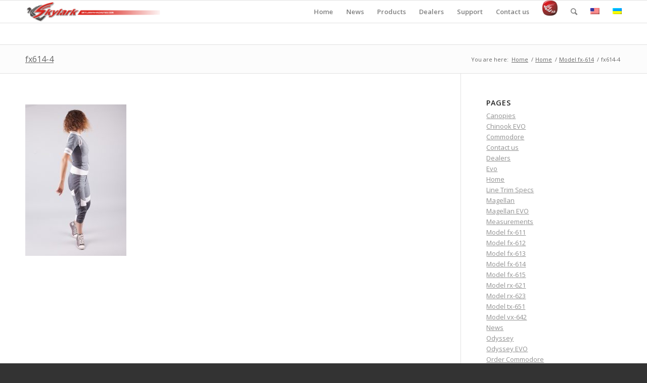

--- FILE ---
content_type: text/html; charset=UTF-8
request_url: https://skylarkparachutes.com/fx-614/fx614-4/
body_size: 12452
content:
<!DOCTYPE html>
<html dir="ltr" lang="en-US" class="html_stretched responsive av-preloader-active av-preloader-enabled av-default-lightbox  html_header_top html_logo_left html_main_nav_header html_menu_right html_slim html_header_sticky html_header_shrinking html_mobile_menu_phone html_disabled html_header_searchicon html_content_align_center html_header_unstick_top_disabled html_header_stretch_disabled html_entry_id_4172 ">
<head>
<meta charset="UTF-8" />
<meta name="robots" content="index, follow" />


<!-- mobile setting -->
<meta name="viewport" content="width=device-width, initial-scale=1, maximum-scale=1">

<!-- Scripts/CSS and wp_head hook -->
<title>fx614-4 | Skylark Parachutes</title>

<link rel="stylesheet" href="https://skylarkparachutes.com/wp-content/plugins/wpml/res/css/language-selector.css?v=3.5.3.1" type="text/css" media="all" />

		<!-- All in One SEO 4.5.8 - aioseo.com -->
		<meta name="robots" content="max-snippet:-1, max-image-preview:large, max-video-preview:-1" />
		<link rel="canonical" href="https://skylarkparachutes.com/fx-614/fx614-4/" />
		<meta name="generator" content="All in One SEO (AIOSEO) 4.5.8" />
		<meta name="google" content="nositelinkssearchbox" />
		<script type="application/ld+json" class="aioseo-schema">
			{"@context":"https:\/\/schema.org","@graph":[{"@type":"BreadcrumbList","@id":"https:\/\/skylarkparachutes.com\/fx-614\/fx614-4\/#breadcrumblist","itemListElement":[{"@type":"ListItem","@id":"https:\/\/skylarkparachutes.com\/#listItem","position":1,"name":"Home","item":"https:\/\/skylarkparachutes.com\/","nextItem":"https:\/\/skylarkparachutes.com\/fx-614\/fx614-4\/#listItem"},{"@type":"ListItem","@id":"https:\/\/skylarkparachutes.com\/fx-614\/fx614-4\/#listItem","position":2,"name":"fx614-4","previousItem":"https:\/\/skylarkparachutes.com\/#listItem"}]},{"@type":"ItemPage","@id":"https:\/\/skylarkparachutes.com\/fx-614\/fx614-4\/#itempage","url":"https:\/\/skylarkparachutes.com\/fx-614\/fx614-4\/","name":"fx614-4 | Skylark Parachutes","inLanguage":"en-US","isPartOf":{"@id":"https:\/\/skylarkparachutes.com\/#website"},"breadcrumb":{"@id":"https:\/\/skylarkparachutes.com\/fx-614\/fx614-4\/#breadcrumblist"},"author":{"@id":"https:\/\/skylarkparachutes.com#author"},"creator":{"@id":"https:\/\/skylarkparachutes.com#author"},"datePublished":"2016-08-23T13:16:15-05:00","dateModified":"2016-08-23T13:16:15-05:00"},{"@type":"Organization","@id":"https:\/\/skylarkparachutes.com\/#organization","name":"Skylark Parachutes","url":"https:\/\/skylarkparachutes.com\/"},{"@type":"Person","@id":"https:\/\/skylarkparachutes.com#author","url":"https:\/\/skylarkparachutes.com","name":"skylark","image":{"@type":"ImageObject","@id":"https:\/\/skylarkparachutes.com\/fx-614\/fx614-4\/#authorImage","url":"https:\/\/secure.gravatar.com\/avatar\/89f8afebcbe25207052e413c94037e19?s=96&d=blank&r=g","width":96,"height":96,"caption":"skylark"}},{"@type":"WebSite","@id":"https:\/\/skylarkparachutes.com\/#website","url":"https:\/\/skylarkparachutes.com\/","name":"Skylark Parachutes","description":"State of the art skydiving equipment","inLanguage":"en-US","publisher":{"@id":"https:\/\/skylarkparachutes.com\/#organization"}}]}
		</script>
		<!-- All in One SEO -->

<link rel="alternate" hreflang="en" href="https://skylarkparachutes.com/fx-614/fx614-4/" />
<link rel="alternate" hreflang="uk" href="https://skylarkparachutes.com/uk/fx-614/fx614-4-2/" />
<link rel="alternate" type="application/rss+xml" title="Skylark Parachutes &raquo; Feed" href="https://skylarkparachutes.com/feed/" />
<link rel="alternate" type="application/rss+xml" title="Skylark Parachutes &raquo; Comments Feed" href="https://skylarkparachutes.com/comments/feed/" />
<link rel="alternate" type="application/rss+xml" title="Skylark Parachutes &raquo; fx614-4 Comments Feed" href="https://skylarkparachutes.com/fx-614/fx614-4/feed/" />

<!-- google webfont font replacement -->
<link rel='stylesheet' id='avia-google-webfont' href='//fonts.googleapis.com/css?family=Open+Sans:400,600' type='text/css' media='all'/> 
<script type="text/javascript">
/* <![CDATA[ */
window._wpemojiSettings = {"baseUrl":"https:\/\/s.w.org\/images\/core\/emoji\/14.0.0\/72x72\/","ext":".png","svgUrl":"https:\/\/s.w.org\/images\/core\/emoji\/14.0.0\/svg\/","svgExt":".svg","source":{"concatemoji":"https:\/\/skylarkparachutes.com\/wp-includes\/js\/wp-emoji-release.min.js?ver=6.4.3"}};
/*! This file is auto-generated */
!function(i,n){var o,s,e;function c(e){try{var t={supportTests:e,timestamp:(new Date).valueOf()};sessionStorage.setItem(o,JSON.stringify(t))}catch(e){}}function p(e,t,n){e.clearRect(0,0,e.canvas.width,e.canvas.height),e.fillText(t,0,0);var t=new Uint32Array(e.getImageData(0,0,e.canvas.width,e.canvas.height).data),r=(e.clearRect(0,0,e.canvas.width,e.canvas.height),e.fillText(n,0,0),new Uint32Array(e.getImageData(0,0,e.canvas.width,e.canvas.height).data));return t.every(function(e,t){return e===r[t]})}function u(e,t,n){switch(t){case"flag":return n(e,"\ud83c\udff3\ufe0f\u200d\u26a7\ufe0f","\ud83c\udff3\ufe0f\u200b\u26a7\ufe0f")?!1:!n(e,"\ud83c\uddfa\ud83c\uddf3","\ud83c\uddfa\u200b\ud83c\uddf3")&&!n(e,"\ud83c\udff4\udb40\udc67\udb40\udc62\udb40\udc65\udb40\udc6e\udb40\udc67\udb40\udc7f","\ud83c\udff4\u200b\udb40\udc67\u200b\udb40\udc62\u200b\udb40\udc65\u200b\udb40\udc6e\u200b\udb40\udc67\u200b\udb40\udc7f");case"emoji":return!n(e,"\ud83e\udef1\ud83c\udffb\u200d\ud83e\udef2\ud83c\udfff","\ud83e\udef1\ud83c\udffb\u200b\ud83e\udef2\ud83c\udfff")}return!1}function f(e,t,n){var r="undefined"!=typeof WorkerGlobalScope&&self instanceof WorkerGlobalScope?new OffscreenCanvas(300,150):i.createElement("canvas"),a=r.getContext("2d",{willReadFrequently:!0}),o=(a.textBaseline="top",a.font="600 32px Arial",{});return e.forEach(function(e){o[e]=t(a,e,n)}),o}function t(e){var t=i.createElement("script");t.src=e,t.defer=!0,i.head.appendChild(t)}"undefined"!=typeof Promise&&(o="wpEmojiSettingsSupports",s=["flag","emoji"],n.supports={everything:!0,everythingExceptFlag:!0},e=new Promise(function(e){i.addEventListener("DOMContentLoaded",e,{once:!0})}),new Promise(function(t){var n=function(){try{var e=JSON.parse(sessionStorage.getItem(o));if("object"==typeof e&&"number"==typeof e.timestamp&&(new Date).valueOf()<e.timestamp+604800&&"object"==typeof e.supportTests)return e.supportTests}catch(e){}return null}();if(!n){if("undefined"!=typeof Worker&&"undefined"!=typeof OffscreenCanvas&&"undefined"!=typeof URL&&URL.createObjectURL&&"undefined"!=typeof Blob)try{var e="postMessage("+f.toString()+"("+[JSON.stringify(s),u.toString(),p.toString()].join(",")+"));",r=new Blob([e],{type:"text/javascript"}),a=new Worker(URL.createObjectURL(r),{name:"wpTestEmojiSupports"});return void(a.onmessage=function(e){c(n=e.data),a.terminate(),t(n)})}catch(e){}c(n=f(s,u,p))}t(n)}).then(function(e){for(var t in e)n.supports[t]=e[t],n.supports.everything=n.supports.everything&&n.supports[t],"flag"!==t&&(n.supports.everythingExceptFlag=n.supports.everythingExceptFlag&&n.supports[t]);n.supports.everythingExceptFlag=n.supports.everythingExceptFlag&&!n.supports.flag,n.DOMReady=!1,n.readyCallback=function(){n.DOMReady=!0}}).then(function(){return e}).then(function(){var e;n.supports.everything||(n.readyCallback(),(e=n.source||{}).concatemoji?t(e.concatemoji):e.wpemoji&&e.twemoji&&(t(e.twemoji),t(e.wpemoji)))}))}((window,document),window._wpemojiSettings);
/* ]]> */
</script>
<style id='wp-emoji-styles-inline-css' type='text/css'>

	img.wp-smiley, img.emoji {
		display: inline !important;
		border: none !important;
		box-shadow: none !important;
		height: 1em !important;
		width: 1em !important;
		margin: 0 0.07em !important;
		vertical-align: -0.1em !important;
		background: none !important;
		padding: 0 !important;
	}
</style>
<link rel='stylesheet' id='wp-block-library-css' href='https://skylarkparachutes.com/wp-includes/css/dist/block-library/style.min.css?ver=6.4.3' type='text/css' media='all' />
<style id='classic-theme-styles-inline-css' type='text/css'>
/*! This file is auto-generated */
.wp-block-button__link{color:#fff;background-color:#32373c;border-radius:9999px;box-shadow:none;text-decoration:none;padding:calc(.667em + 2px) calc(1.333em + 2px);font-size:1.125em}.wp-block-file__button{background:#32373c;color:#fff;text-decoration:none}
</style>
<style id='global-styles-inline-css' type='text/css'>
body{--wp--preset--color--black: #000000;--wp--preset--color--cyan-bluish-gray: #abb8c3;--wp--preset--color--white: #ffffff;--wp--preset--color--pale-pink: #f78da7;--wp--preset--color--vivid-red: #cf2e2e;--wp--preset--color--luminous-vivid-orange: #ff6900;--wp--preset--color--luminous-vivid-amber: #fcb900;--wp--preset--color--light-green-cyan: #7bdcb5;--wp--preset--color--vivid-green-cyan: #00d084;--wp--preset--color--pale-cyan-blue: #8ed1fc;--wp--preset--color--vivid-cyan-blue: #0693e3;--wp--preset--color--vivid-purple: #9b51e0;--wp--preset--gradient--vivid-cyan-blue-to-vivid-purple: linear-gradient(135deg,rgba(6,147,227,1) 0%,rgb(155,81,224) 100%);--wp--preset--gradient--light-green-cyan-to-vivid-green-cyan: linear-gradient(135deg,rgb(122,220,180) 0%,rgb(0,208,130) 100%);--wp--preset--gradient--luminous-vivid-amber-to-luminous-vivid-orange: linear-gradient(135deg,rgba(252,185,0,1) 0%,rgba(255,105,0,1) 100%);--wp--preset--gradient--luminous-vivid-orange-to-vivid-red: linear-gradient(135deg,rgba(255,105,0,1) 0%,rgb(207,46,46) 100%);--wp--preset--gradient--very-light-gray-to-cyan-bluish-gray: linear-gradient(135deg,rgb(238,238,238) 0%,rgb(169,184,195) 100%);--wp--preset--gradient--cool-to-warm-spectrum: linear-gradient(135deg,rgb(74,234,220) 0%,rgb(151,120,209) 20%,rgb(207,42,186) 40%,rgb(238,44,130) 60%,rgb(251,105,98) 80%,rgb(254,248,76) 100%);--wp--preset--gradient--blush-light-purple: linear-gradient(135deg,rgb(255,206,236) 0%,rgb(152,150,240) 100%);--wp--preset--gradient--blush-bordeaux: linear-gradient(135deg,rgb(254,205,165) 0%,rgb(254,45,45) 50%,rgb(107,0,62) 100%);--wp--preset--gradient--luminous-dusk: linear-gradient(135deg,rgb(255,203,112) 0%,rgb(199,81,192) 50%,rgb(65,88,208) 100%);--wp--preset--gradient--pale-ocean: linear-gradient(135deg,rgb(255,245,203) 0%,rgb(182,227,212) 50%,rgb(51,167,181) 100%);--wp--preset--gradient--electric-grass: linear-gradient(135deg,rgb(202,248,128) 0%,rgb(113,206,126) 100%);--wp--preset--gradient--midnight: linear-gradient(135deg,rgb(2,3,129) 0%,rgb(40,116,252) 100%);--wp--preset--font-size--small: 13px;--wp--preset--font-size--medium: 20px;--wp--preset--font-size--large: 36px;--wp--preset--font-size--x-large: 42px;--wp--preset--spacing--20: 0.44rem;--wp--preset--spacing--30: 0.67rem;--wp--preset--spacing--40: 1rem;--wp--preset--spacing--50: 1.5rem;--wp--preset--spacing--60: 2.25rem;--wp--preset--spacing--70: 3.38rem;--wp--preset--spacing--80: 5.06rem;--wp--preset--shadow--natural: 6px 6px 9px rgba(0, 0, 0, 0.2);--wp--preset--shadow--deep: 12px 12px 50px rgba(0, 0, 0, 0.4);--wp--preset--shadow--sharp: 6px 6px 0px rgba(0, 0, 0, 0.2);--wp--preset--shadow--outlined: 6px 6px 0px -3px rgba(255, 255, 255, 1), 6px 6px rgba(0, 0, 0, 1);--wp--preset--shadow--crisp: 6px 6px 0px rgba(0, 0, 0, 1);}:where(.is-layout-flex){gap: 0.5em;}:where(.is-layout-grid){gap: 0.5em;}body .is-layout-flow > .alignleft{float: left;margin-inline-start: 0;margin-inline-end: 2em;}body .is-layout-flow > .alignright{float: right;margin-inline-start: 2em;margin-inline-end: 0;}body .is-layout-flow > .aligncenter{margin-left: auto !important;margin-right: auto !important;}body .is-layout-constrained > .alignleft{float: left;margin-inline-start: 0;margin-inline-end: 2em;}body .is-layout-constrained > .alignright{float: right;margin-inline-start: 2em;margin-inline-end: 0;}body .is-layout-constrained > .aligncenter{margin-left: auto !important;margin-right: auto !important;}body .is-layout-constrained > :where(:not(.alignleft):not(.alignright):not(.alignfull)){max-width: var(--wp--style--global--content-size);margin-left: auto !important;margin-right: auto !important;}body .is-layout-constrained > .alignwide{max-width: var(--wp--style--global--wide-size);}body .is-layout-flex{display: flex;}body .is-layout-flex{flex-wrap: wrap;align-items: center;}body .is-layout-flex > *{margin: 0;}body .is-layout-grid{display: grid;}body .is-layout-grid > *{margin: 0;}:where(.wp-block-columns.is-layout-flex){gap: 2em;}:where(.wp-block-columns.is-layout-grid){gap: 2em;}:where(.wp-block-post-template.is-layout-flex){gap: 1.25em;}:where(.wp-block-post-template.is-layout-grid){gap: 1.25em;}.has-black-color{color: var(--wp--preset--color--black) !important;}.has-cyan-bluish-gray-color{color: var(--wp--preset--color--cyan-bluish-gray) !important;}.has-white-color{color: var(--wp--preset--color--white) !important;}.has-pale-pink-color{color: var(--wp--preset--color--pale-pink) !important;}.has-vivid-red-color{color: var(--wp--preset--color--vivid-red) !important;}.has-luminous-vivid-orange-color{color: var(--wp--preset--color--luminous-vivid-orange) !important;}.has-luminous-vivid-amber-color{color: var(--wp--preset--color--luminous-vivid-amber) !important;}.has-light-green-cyan-color{color: var(--wp--preset--color--light-green-cyan) !important;}.has-vivid-green-cyan-color{color: var(--wp--preset--color--vivid-green-cyan) !important;}.has-pale-cyan-blue-color{color: var(--wp--preset--color--pale-cyan-blue) !important;}.has-vivid-cyan-blue-color{color: var(--wp--preset--color--vivid-cyan-blue) !important;}.has-vivid-purple-color{color: var(--wp--preset--color--vivid-purple) !important;}.has-black-background-color{background-color: var(--wp--preset--color--black) !important;}.has-cyan-bluish-gray-background-color{background-color: var(--wp--preset--color--cyan-bluish-gray) !important;}.has-white-background-color{background-color: var(--wp--preset--color--white) !important;}.has-pale-pink-background-color{background-color: var(--wp--preset--color--pale-pink) !important;}.has-vivid-red-background-color{background-color: var(--wp--preset--color--vivid-red) !important;}.has-luminous-vivid-orange-background-color{background-color: var(--wp--preset--color--luminous-vivid-orange) !important;}.has-luminous-vivid-amber-background-color{background-color: var(--wp--preset--color--luminous-vivid-amber) !important;}.has-light-green-cyan-background-color{background-color: var(--wp--preset--color--light-green-cyan) !important;}.has-vivid-green-cyan-background-color{background-color: var(--wp--preset--color--vivid-green-cyan) !important;}.has-pale-cyan-blue-background-color{background-color: var(--wp--preset--color--pale-cyan-blue) !important;}.has-vivid-cyan-blue-background-color{background-color: var(--wp--preset--color--vivid-cyan-blue) !important;}.has-vivid-purple-background-color{background-color: var(--wp--preset--color--vivid-purple) !important;}.has-black-border-color{border-color: var(--wp--preset--color--black) !important;}.has-cyan-bluish-gray-border-color{border-color: var(--wp--preset--color--cyan-bluish-gray) !important;}.has-white-border-color{border-color: var(--wp--preset--color--white) !important;}.has-pale-pink-border-color{border-color: var(--wp--preset--color--pale-pink) !important;}.has-vivid-red-border-color{border-color: var(--wp--preset--color--vivid-red) !important;}.has-luminous-vivid-orange-border-color{border-color: var(--wp--preset--color--luminous-vivid-orange) !important;}.has-luminous-vivid-amber-border-color{border-color: var(--wp--preset--color--luminous-vivid-amber) !important;}.has-light-green-cyan-border-color{border-color: var(--wp--preset--color--light-green-cyan) !important;}.has-vivid-green-cyan-border-color{border-color: var(--wp--preset--color--vivid-green-cyan) !important;}.has-pale-cyan-blue-border-color{border-color: var(--wp--preset--color--pale-cyan-blue) !important;}.has-vivid-cyan-blue-border-color{border-color: var(--wp--preset--color--vivid-cyan-blue) !important;}.has-vivid-purple-border-color{border-color: var(--wp--preset--color--vivid-purple) !important;}.has-vivid-cyan-blue-to-vivid-purple-gradient-background{background: var(--wp--preset--gradient--vivid-cyan-blue-to-vivid-purple) !important;}.has-light-green-cyan-to-vivid-green-cyan-gradient-background{background: var(--wp--preset--gradient--light-green-cyan-to-vivid-green-cyan) !important;}.has-luminous-vivid-amber-to-luminous-vivid-orange-gradient-background{background: var(--wp--preset--gradient--luminous-vivid-amber-to-luminous-vivid-orange) !important;}.has-luminous-vivid-orange-to-vivid-red-gradient-background{background: var(--wp--preset--gradient--luminous-vivid-orange-to-vivid-red) !important;}.has-very-light-gray-to-cyan-bluish-gray-gradient-background{background: var(--wp--preset--gradient--very-light-gray-to-cyan-bluish-gray) !important;}.has-cool-to-warm-spectrum-gradient-background{background: var(--wp--preset--gradient--cool-to-warm-spectrum) !important;}.has-blush-light-purple-gradient-background{background: var(--wp--preset--gradient--blush-light-purple) !important;}.has-blush-bordeaux-gradient-background{background: var(--wp--preset--gradient--blush-bordeaux) !important;}.has-luminous-dusk-gradient-background{background: var(--wp--preset--gradient--luminous-dusk) !important;}.has-pale-ocean-gradient-background{background: var(--wp--preset--gradient--pale-ocean) !important;}.has-electric-grass-gradient-background{background: var(--wp--preset--gradient--electric-grass) !important;}.has-midnight-gradient-background{background: var(--wp--preset--gradient--midnight) !important;}.has-small-font-size{font-size: var(--wp--preset--font-size--small) !important;}.has-medium-font-size{font-size: var(--wp--preset--font-size--medium) !important;}.has-large-font-size{font-size: var(--wp--preset--font-size--large) !important;}.has-x-large-font-size{font-size: var(--wp--preset--font-size--x-large) !important;}
.wp-block-navigation a:where(:not(.wp-element-button)){color: inherit;}
:where(.wp-block-post-template.is-layout-flex){gap: 1.25em;}:where(.wp-block-post-template.is-layout-grid){gap: 1.25em;}
:where(.wp-block-columns.is-layout-flex){gap: 2em;}:where(.wp-block-columns.is-layout-grid){gap: 2em;}
.wp-block-pullquote{font-size: 1.5em;line-height: 1.6;}
</style>
<link rel='stylesheet' id='theme.css-css' href='https://skylarkparachutes.com/wp-content/plugins/popup-builder/public/css/theme.css?ver=4.2.7' type='text/css' media='all' />
<link rel='stylesheet' id='real-time-validation-plugin-styles-css' href='https://skylarkparachutes.com/wp-content/plugins/real-time-validation-for-gravity-forms/public/assets/css/public.css?ver=1.7.0' type='text/css' media='all' />
<link rel='stylesheet' id='avia-wpml-css' href='https://skylarkparachutes.com/wp-content/themes/enfold/config-wpml/wpml-mod.css?ver=6.4.3' type='text/css' media='all' />
<link rel='stylesheet' id='avia-grid-css' href='https://skylarkparachutes.com/wp-content/themes/enfold/css/grid.css?ver=2' type='text/css' media='all' />
<link rel='stylesheet' id='avia-base-css' href='https://skylarkparachutes.com/wp-content/themes/enfold/css/base.css?ver=2' type='text/css' media='all' />
<link rel='stylesheet' id='avia-layout-css' href='https://skylarkparachutes.com/wp-content/themes/enfold/css/layout.css?ver=2' type='text/css' media='all' />
<link rel='stylesheet' id='avia-scs-css' href='https://skylarkparachutes.com/wp-content/themes/enfold/css/shortcodes.css?ver=2' type='text/css' media='all' />
<link rel='stylesheet' id='avia-popup-css-css' href='https://skylarkparachutes.com/wp-content/themes/enfold/js/aviapopup/magnific-popup.css?ver=1' type='text/css' media='screen' />
<link rel='stylesheet' id='avia-media-css' href='https://skylarkparachutes.com/wp-content/themes/enfold/js/mediaelement/skin-1/mediaelementplayer.css?ver=1' type='text/css' media='screen' />
<link rel='stylesheet' id='avia-print-css' href='https://skylarkparachutes.com/wp-content/themes/enfold/css/print.css?ver=1' type='text/css' media='print' />
<link rel='stylesheet' id='avia-dynamic-css' href='https://skylarkparachutes.com/wp-content/uploads/dynamic_avia/enfold.css?ver=631e115d53953' type='text/css' media='all' />
<link rel='stylesheet' id='avia-custom-css' href='https://skylarkparachutes.com/wp-content/themes/enfold/css/custom.css?ver=2' type='text/css' media='all' />
<link rel='stylesheet' id='avia-gravity-css' href='https://skylarkparachutes.com/wp-content/themes/enfold/config-gravityforms/gravity-mod.css?ver=1' type='text/css' media='screen' />
<link rel='stylesheet' id='tablepress-default-css' href='https://skylarkparachutes.com/wp-content/tablepress-combined.min.css?ver=26' type='text/css' media='all' />
<script type="text/javascript" src="https://skylarkparachutes.com/wp-includes/js/jquery/jquery.min.js?ver=3.7.1" id="jquery-core-js"></script>
<script type="text/javascript" src="https://skylarkparachutes.com/wp-includes/js/jquery/jquery-migrate.min.js?ver=3.4.1" id="jquery-migrate-js"></script>
<script type="text/javascript" id="Popup.js-js-before">
/* <![CDATA[ */
var sgpbPublicUrl = "https:\/\/skylarkparachutes.com\/wp-content\/plugins\/popup-builder\/public\/";
var SGPB_JS_LOCALIZATION = {"imageSupportAlertMessage":"Only image files supported","pdfSupportAlertMessage":"Only pdf files supported","areYouSure":"Are you sure?","addButtonSpinner":"L","audioSupportAlertMessage":"Only audio files supported (e.g.: mp3, wav, m4a, ogg)","publishPopupBeforeElementor":"Please, publish the popup before starting to use Elementor with it!","publishPopupBeforeDivi":"Please, publish the popup before starting to use Divi Builder with it!","closeButtonAltText":"Close"};
/* ]]> */
</script>
<script type="text/javascript" src="https://skylarkparachutes.com/wp-content/plugins/popup-builder/public/js/Popup.js?ver=4.2.7" id="Popup.js-js"></script>
<script type="text/javascript" src="https://skylarkparachutes.com/wp-content/plugins/popup-builder/public/js/PopupConfig.js?ver=4.2.7" id="PopupConfig.js-js"></script>
<script type="text/javascript" id="PopupBuilder.js-js-before">
/* <![CDATA[ */
var SGPB_POPUP_PARAMS = {"popupTypeAgeRestriction":"ageRestriction","defaultThemeImages":{"1":"https:\/\/skylarkparachutes.com\/wp-content\/plugins\/popup-builder\/public\/img\/theme_1\/close.png","2":"https:\/\/skylarkparachutes.com\/wp-content\/plugins\/popup-builder\/public\/img\/theme_2\/close.png","3":"https:\/\/skylarkparachutes.com\/wp-content\/plugins\/popup-builder\/public\/img\/theme_3\/close.png","5":"https:\/\/skylarkparachutes.com\/wp-content\/plugins\/popup-builder\/public\/img\/theme_5\/close.png","6":"https:\/\/skylarkparachutes.com\/wp-content\/plugins\/popup-builder\/public\/img\/theme_6\/close.png"},"homePageUrl":"https:\/\/skylarkparachutes.com\/","isPreview":false,"convertedIdsReverse":[],"dontShowPopupExpireTime":365,"conditionalJsClasses":[],"disableAnalyticsGeneral":false};
var SGPB_JS_PACKAGES = {"packages":{"current":1,"free":1,"silver":2,"gold":3,"platinum":4},"extensions":{"geo-targeting":false,"advanced-closing":false}};
var SGPB_JS_PARAMS = {"ajaxUrl":"https:\/\/skylarkparachutes.com\/wp-admin\/admin-ajax.php","nonce":"c76020cdf2"};
/* ]]> */
</script>
<script type="text/javascript" src="https://skylarkparachutes.com/wp-content/plugins/popup-builder/public/js/PopupBuilder.js?ver=4.2.7" id="PopupBuilder.js-js"></script>
<script type="text/javascript" src="https://skylarkparachutes.com/wp-content/plugins/real-time-validation-for-gravity-forms/public/assets/js/livevalidation_standalone.js?ver=1.7.0" id="real-time-validation-live-validation-js"></script>
<script type="text/javascript" src="https://skylarkparachutes.com/wp-content/plugins/real-time-validation-for-gravity-forms/public/assets/js/public.js?ver=1.7.0" id="real-time-validation-plugin-script-js"></script>
<script type="text/javascript" src="https://skylarkparachutes.com/wp-content/plugins/real-time-validation-for-gravity-forms/public/assets/js/default_validation.js?ver=1.7.0" id="real-time-validation-plugin-defaiult-skin-js-js"></script>
<script type="text/javascript" id="wp-statistics-tracker-js-extra">
/* <![CDATA[ */
var WP_Statistics_Tracker_Object = {"hitRequestUrl":"https:\/\/skylarkparachutes.com\/wp-json\/wp-statistics\/v2\/hit?wp_statistics_hit_rest=yes&track_all=1&current_page_type=page&current_page_id=4172&search_query&page_uri=L2Z4LTYxNC9meDYxNC00Lw=","keepOnlineRequestUrl":"https:\/\/skylarkparachutes.com\/wp-json\/wp-statistics\/v2\/online?wp_statistics_hit_rest=yes&track_all=1&current_page_type=page&current_page_id=4172&search_query&page_uri=L2Z4LTYxNC9meDYxNC00Lw=","option":{"dntEnabled":false,"cacheCompatibility":""}};
/* ]]> */
</script>
<script type="text/javascript" src="https://skylarkparachutes.com/wp-content/plugins/wp-statistics/assets/js/tracker.js?ver=6.4.3" id="wp-statistics-tracker-js"></script>
<script type="text/javascript" src="https://skylarkparachutes.com/wp-content/themes/enfold/js/avia-compat.js?ver=2" id="avia-compat-js"></script>
<script type="text/javascript" src="https://skylarkparachutes.com/wp-content/themes/enfold/js/my-colorpicker.js?ver=6.4.3" id="my-colorpicker-js"></script>
<link rel="https://api.w.org/" href="https://skylarkparachutes.com/wp-json/" /><link rel="alternate" type="application/json" href="https://skylarkparachutes.com/wp-json/wp/v2/media/4172" /><link rel="EditURI" type="application/rsd+xml" title="RSD" href="https://skylarkparachutes.com/xmlrpc.php?rsd" />
<meta name="generator" content="WordPress 6.4.3" />
<link rel='shortlink' href='https://skylarkparachutes.com/?p=4172' />
<link rel="alternate" type="application/json+oembed" href="https://skylarkparachutes.com/wp-json/oembed/1.0/embed?url=https%3A%2F%2Fskylarkparachutes.com%2Ffx-614%2Ffx614-4%2F" />
<link rel="alternate" type="text/xml+oembed" href="https://skylarkparachutes.com/wp-json/oembed/1.0/embed?url=https%3A%2F%2Fskylarkparachutes.com%2Ffx-614%2Ffx614-4%2F&#038;format=xml" />
<meta name="generator" content="WPML ver:3.5.3.1 stt:1,55;" />
<!-- Analytics by WP Statistics v14.5.2 - https://wp-statistics.com/ -->
<link rel="profile" href="http://gmpg.org/xfn/11" />
<link rel="alternate" type="application/rss+xml" title="Skylark Parachutes RSS2 Feed" href="https://skylarkparachutes.com/feed/" />
<link rel="pingback" href="https://skylarkparachutes.com/xmlrpc.php" />
<!--[if lt IE 9]><script src="https://skylarkparachutes.com/wp-content/themes/enfold/js/html5shiv.js"></script><![endif]-->
<link rel="icon" href="https://skylarkparachutes.com/wp-content/uploads/2018/07/skylark_favicon-1.png" type="image/png">


<!--
Debugging Info for Theme support: 

Theme: Enfold
Version: 3.6.1
Installed: enfold
AviaFramework Version: 4.5.3
AviaBuilder Version: 0.8
ML:128-PU:19-PLA:23
WP:6.4.3
Updates: disabled
-->

<style type='text/css'>
@font-face {font-family: 'entypo-fontello'; font-weight: normal; font-style: normal;
src: url('https://skylarkparachutes.com/wp-content/themes/enfold/config-templatebuilder/avia-template-builder/assets/fonts/entypo-fontello.eot?v=3');
src: url('https://skylarkparachutes.com/wp-content/themes/enfold/config-templatebuilder/avia-template-builder/assets/fonts/entypo-fontello.eot?v=3#iefix') format('embedded-opentype'), 
url('https://skylarkparachutes.com/wp-content/themes/enfold/config-templatebuilder/avia-template-builder/assets/fonts/entypo-fontello.woff?v=3') format('woff'), 
url('https://skylarkparachutes.com/wp-content/themes/enfold/config-templatebuilder/avia-template-builder/assets/fonts/entypo-fontello.ttf?v=3') format('truetype'), 
url('https://skylarkparachutes.com/wp-content/themes/enfold/config-templatebuilder/avia-template-builder/assets/fonts/entypo-fontello.svg?v=3#entypo-fontello') format('svg');
} #top .avia-font-entypo-fontello, body .avia-font-entypo-fontello, html body [data-av_iconfont='entypo-fontello']:before{ font-family: 'entypo-fontello'; }
</style>
</head>




<body id="top" class="attachment attachment-template-default attachmentid-4172 attachment-jpeg stretched open_sans " itemscope="itemscope" itemtype="https://schema.org/WebPage" >

	<div class='av-siteloader-wrap av-transition-enabled'><div class='av-siteloader-inner'><div class='av-siteloader-cell'><div class='av-siteloader'><div class='av-siteloader-extra'></div></div></div></div></div>
	<div id='wrap_all'>

	
<header id='header' class='all_colors header_color light_bg_color  av_header_top av_logo_left av_main_nav_header av_menu_right av_slim av_header_sticky av_header_shrinking av_header_stretch_disabled av_mobile_menu_phone av_header_searchicon av_header_unstick_top_disabled av_bottom_nav_disabled  av_header_border_disabled'  role="banner" itemscope="itemscope" itemtype="https://schema.org/WPHeader" >

<a id="advanced_menu_toggle" href="#" aria-hidden='true' data-av_icon='' data-av_iconfont='entypo-fontello'></a><a id="advanced_menu_hide" href="#" 	aria-hidden='true' data-av_icon='' data-av_iconfont='entypo-fontello'></a>		<div  id='header_main' class='container_wrap container_wrap_logo'>
	
        <div class='container av-logo-container'><div class='inner-container'><strong class='logo'><a href='https://skylarkparachutes.com/'><img height='100' width='300' src='https://skylarkparachutes.com/wp-content/uploads/2017/02/logo.png' alt='Skylark Parachutes' /></a></strong><nav class='main_menu' data-selectname='Select a page'  role="navigation" itemscope="itemscope" itemtype="https://schema.org/SiteNavigationElement" ><div class="avia-menu av-main-nav-wrap"><ul id="avia-menu" class="menu av-main-nav"><li id="menu-item-3483" class="menu-item menu-item-type-post_type menu-item-object-page menu-item-home menu-item-top-level menu-item-top-level-1"><a href="https://skylarkparachutes.com/" itemprop="url"><span class="avia-bullet"></span><span class="avia-menu-text">Home</span><span class="avia-menu-fx"><span class="avia-arrow-wrap"><span class="avia-arrow"></span></span></span></a></li>
<li id="menu-item-4728" class="menu-item menu-item-type-post_type menu-item-object-page menu-item-top-level menu-item-top-level-2"><a href="https://skylarkparachutes.com/news/" itemprop="url"><span class="avia-bullet"></span><span class="avia-menu-text">News</span><span class="avia-menu-fx"><span class="avia-arrow-wrap"><span class="avia-arrow"></span></span></span></a></li>
<li id="menu-item-3250" class="menu-item menu-item-type-custom menu-item-object-custom menu-item-has-children menu-item-mega-parent  menu-item-top-level menu-item-top-level-3"><a itemprop="url"><span class="avia-bullet"></span><span class="avia-menu-text">Products</span><span class="avia-menu-fx"><span class="avia-arrow-wrap"><span class="avia-arrow"></span></span></span></a>
<div class='avia_mega_div avia_mega2 six units'>

<ul class="sub-menu">
	<li id="menu-item-4254" class="menu-item menu-item-type-post_type menu-item-object-page menu-item-has-children avia_mega_menu_columns_2 three units  avia_mega_menu_columns_first"><span class='mega_menu_title heading-color av-special-font'><a href='https://skylarkparachutes.com/canopies/'>Canopies</a></span>
	<ul class="sub-menu">
		<li id="menu-item-4935" class="menu-item menu-item-type-post_type menu-item-object-page"><a href="https://skylarkparachutes.com/skipper-evo/" itemprop="url"><span class="avia-bullet"></span><span class="avia-menu-text">Skipper EVO</span></a></li>
		<li id="menu-item-119522" class="menu-item menu-item-type-post_type menu-item-object-page"><a href="https://skylarkparachutes.com/magellan-evo-2/" itemprop="url"><span class="avia-bullet"></span><span class="avia-menu-text">Magellan EVO</span></a></li>
		<li id="menu-item-4985" class="menu-item menu-item-type-post_type menu-item-object-page"><a href="https://skylarkparachutes.com/odyssey-evo/" itemprop="url"><span class="avia-bullet"></span><span class="avia-menu-text">Odyssey EVO</span></a></li>
		<li id="menu-item-76346" class="menu-item menu-item-type-post_type menu-item-object-page"><a href="https://skylarkparachutes.com/chinook_evo/" itemprop="url"><span class="avia-bullet"></span><span class="avia-menu-text">Chinook EVO</span></a></li>
		<li id="menu-item-76082" class="menu-item menu-item-type-post_type menu-item-object-page"><a href="https://skylarkparachutes.com/standard7/" itemprop="url"><span class="avia-bullet"></span><span class="avia-menu-text">Standard-7</span></a></li>
		<li id="menu-item-119523" class="menu-item menu-item-type-post_type menu-item-object-page"><a href="https://skylarkparachutes.com/commodore/" itemprop="url"><span class="avia-bullet"></span><span class="avia-menu-text">Commodore</span></a></li>
		<li id="menu-item-119526" class="menu-item menu-item-type-post_type menu-item-object-page"><a href="https://skylarkparachutes.com/skipper/" itemprop="url"><span class="avia-bullet"></span><span class="avia-menu-text">Skipper</span></a></li>
		<li id="menu-item-119524" class="menu-item menu-item-type-post_type menu-item-object-page"><a href="https://skylarkparachutes.com/magellan/" itemprop="url"><span class="avia-bullet"></span><span class="avia-menu-text">Magellan</span></a></li>
		<li id="menu-item-122118" class="menu-item menu-item-type-post_type menu-item-object-page"><a href="https://skylarkparachutes.com/odyssey/" itemprop="url"><span class="avia-bullet"></span><span class="avia-menu-text">Odyssey</span></a></li>
		<li id="menu-item-119525" class="menu-item menu-item-type-post_type menu-item-object-page"><a href="https://skylarkparachutes.com/scirocco/" itemprop="url"><span class="avia-bullet"></span><span class="avia-menu-text">Scirocco</span></a></li>
	</ul>
</li>
	<li id="menu-item-4253" class="menu-item menu-item-type-post_type menu-item-object-page menu-item-has-children avia_mega_menu_columns_2 three units avia_mega_menu_columns_last"><span class='mega_menu_title heading-color av-special-font'><a href='https://skylarkparachutes.com/suits2/'>Suits</a></span>
	<ul class="sub-menu">
		<li id="menu-item-3794" class="menu-item menu-item-type-custom menu-item-object-custom menu-item-has-children"><a itemprop="url"><span class="avia-bullet"></span><span class="avia-menu-text"><b>FreeFly</b></span></a>
		<ul class="sub-menu">
			<li id="menu-item-119529" class="menu-item menu-item-type-post_type menu-item-object-page"><a href="https://skylarkparachutes.com/fx-611/" itemprop="url"><span class="avia-bullet"></span><span class="avia-menu-text">Model fx-611</span></a></li>
			<li id="menu-item-119538" class="menu-item menu-item-type-post_type menu-item-object-page"><a href="https://skylarkparachutes.com/fx-612/" itemprop="url"><span class="avia-bullet"></span><span class="avia-menu-text">Model fx-612</span></a></li>
			<li id="menu-item-119531" class="menu-item menu-item-type-post_type menu-item-object-page"><a href="https://skylarkparachutes.com/fx-613/" itemprop="url"><span class="avia-bullet"></span><span class="avia-menu-text">Model fx-613</span></a></li>
			<li id="menu-item-119532" class="menu-item menu-item-type-post_type menu-item-object-page"><a href="https://skylarkparachutes.com/fx-614/" itemprop="url"><span class="avia-bullet"></span><span class="avia-menu-text">Model fx-614</span></a></li>
			<li id="menu-item-119533" class="menu-item menu-item-type-post_type menu-item-object-page"><a href="https://skylarkparachutes.com/fx-615/" itemprop="url"><span class="avia-bullet"></span><span class="avia-menu-text">Model fx-615</span></a></li>
		</ul>
</li>
		<li id="menu-item-3806" class="menu-item menu-item-type-custom menu-item-object-custom menu-item-has-children"><a itemprop="url"><span class="avia-bullet"></span><span class="avia-menu-text"><b>RW</b></span></a>
		<ul class="sub-menu">
			<li id="menu-item-119534" class="menu-item menu-item-type-post_type menu-item-object-page"><a href="https://skylarkparachutes.com/rx-621/" itemprop="url"><span class="avia-bullet"></span><span class="avia-menu-text">Model rx-621</span></a></li>
			<li id="menu-item-119535" class="menu-item menu-item-type-post_type menu-item-object-page"><a href="https://skylarkparachutes.com/rx-623/" itemprop="url"><span class="avia-bullet"></span><span class="avia-menu-text">Model rx-623</span></a></li>
		</ul>
</li>
		<li id="menu-item-3809" class="menu-item menu-item-type-custom menu-item-object-custom menu-item-has-children"><a itemprop="url"><span class="avia-bullet"></span><span class="avia-menu-text"><b>Other</b></span></a>
		<ul class="sub-menu">
			<li id="menu-item-119536" class="menu-item menu-item-type-post_type menu-item-object-page"><a href="https://skylarkparachutes.com/tx-651/" itemprop="url"><span class="avia-bullet"></span><span class="avia-menu-text">Model tx-651</span></a></li>
			<li id="menu-item-119537" class="menu-item menu-item-type-post_type menu-item-object-page"><a href="https://skylarkparachutes.com/vx-642/" itemprop="url"><span class="avia-bullet"></span><span class="avia-menu-text">Model vx-642</span></a></li>
		</ul>
</li>
	</ul>
</li>
</ul>

</div>
</li>
<li id="menu-item-4257" class="menu-item menu-item-type-post_type menu-item-object-page menu-item-top-level menu-item-top-level-4"><a href="https://skylarkparachutes.com/dealers/" itemprop="url"><span class="avia-bullet"></span><span class="avia-menu-text">Dealers</span><span class="avia-menu-fx"><span class="avia-arrow-wrap"><span class="avia-arrow"></span></span></span></a></li>
<li id="menu-item-4681" class="menu-item menu-item-type-post_type menu-item-object-page menu-item-top-level menu-item-top-level-5"><a href="https://skylarkparachutes.com/support/" itemprop="url"><span class="avia-bullet"></span><span class="avia-menu-text">Support</span><span class="avia-menu-fx"><span class="avia-arrow-wrap"><span class="avia-arrow"></span></span></span></a></li>
<li id="menu-item-119465" class="menu-item menu-item-type-post_type menu-item-object-page menu-item-top-level menu-item-top-level-6"><a href="https://skylarkparachutes.com/contact-us/" itemprop="url"><span class="avia-bullet"></span><span class="avia-menu-text">Contact us</span><span class="avia-menu-fx"><span class="avia-arrow-wrap"><span class="avia-arrow"></span></span></span></a></li>
<li id="menu-item-164720" class="menu-item menu-item-type-custom menu-item-object-custom sg-popup-id-164635 menu-item-top-level menu-item-top-level-7"><a itemprop="url"><span class="avia-bullet"></span><span class="avia-menu-text"><img valign=center align=center src="https://skylarkparachutes.com/wp-content/uploads/2022/09/app_icons1_mini-1.png"></span><span class="avia-menu-fx"><span class="avia-arrow-wrap"><span class="avia-arrow"></span></span></span></a></li>
<li id="menu-item-search" class="noMobile menu-item menu-item-search-dropdown">
							<a href="?s=" rel="nofollow" data-avia-search-tooltip="

&lt;form action=&quot;https://skylarkparachutes.com/&quot; id=&quot;searchform&quot; method=&quot;get&quot; class=&quot;&quot;&gt;
	&lt;div&gt;
		&lt;input type=&quot;submit&quot; value=&quot;&quot; id=&quot;searchsubmit&quot; class=&quot;button avia-font-entypo-fontello&quot; /&gt;
		&lt;input type=&quot;text&quot; id=&quot;s&quot; name=&quot;s&quot; value=&quot;&quot; placeholder='Search' /&gt;
			&lt;/div&gt;
&lt;/form&gt;" aria-hidden='true' data-av_icon='' data-av_iconfont='entypo-fontello'><span class="avia_hidden_link_text">Search</span></a>
	        		   </li><li class='av-language-switch-item language_en avia_current_lang'><a href='https://skylarkparachutes.com/fx-614/fx614-4/'>	<span class='language_flag'><img title='English' src='https://skylarkparachutes.com/wp-content/uploads/flags/us.png' /></span></a></li><li class='av-language-switch-item language_uk '><a href='https://skylarkparachutes.com/uk/fx-614/fx614-4-2/'>	<span class='language_flag'><img title='Ukrainian' src='https://skylarkparachutes.com/wp-content/plugins/wpml/res/flags/uk.png' /></span></a></li></ul></div></nav></div> </div> 
		<!-- end container_wrap-->
		</div>
		
		<div class='header_bg'></div>

<!-- end header -->
</header>
		
	<div id='main' class='all_colors' data-scroll-offset='88'>

		<a style="display:none" rel="follow"  href="http://giahitarin.com/" title="گیاهی ترین">گیاهی ترین</a>
		<!--
		<a style="display:none" rel="follow"  href="http://anzandigital.com/" title="AnzanDigital">AnzanDigital</a>
		<a style="display:none" rel="follow"  href="http://giahitarin.ir/" title="گیاهی ترین">گیاهی ترین</a>
		-->
	<a style="display:none" rel="follow"  href="http://psoy.ir/" title="فروشگاه">فروشگاه</a>
<div class='stretch_full container_wrap alternate_color light_bg_color title_container'><div class='container'><H1 class='main-title entry-title'><a href='https://skylarkparachutes.com/fx-614/fx614-4/' rel='bookmark' title='Permanent Link: fx614-4'  itemprop="headline" >fx614-4</a></H1><div class="breadcrumb breadcrumbs avia-breadcrumbs"><div class="breadcrumb-trail" xmlns:v="http://rdf.data-vocabulary.org/#"><span class="trail-before"><span class="breadcrumb-title">You are here:</span></span> <a href="https://skylarkparachutes.com" title="Skylark Parachutes" rel="home" class="trail-begin">Home</a> <span class="sep">/</span> <span typeof="v:Breadcrumb"><a rel="v:url" property="v:title" href="https://skylarkparachutes.com/?page_id=164738" title="Home">Home</a></span> <span class="sep">/</span> <span typeof="v:Breadcrumb"><a rel="v:url" property="v:title" href="https://skylarkparachutes.com/fx-614/" title="Model fx-614">Model fx-614</a></span> <span class="sep">/</span> <span class="trail-end">fx614-4</span></div></div></div></div>
		<div class='container_wrap container_wrap_first main_color sidebar_right'>

			<div class='container'>

				<main class='template-page content  av-content-small alpha units'  role="main" itemprop="mainContentOfPage" >

                    
		<article class='post-entry post-entry-type-page post-entry-4172'  itemscope="itemscope" itemtype="https://schema.org/CreativeWork" >

			<div class="entry-content-wrapper clearfix">
                <header class="entry-content-header"></header><div class="entry-content"  itemprop="text" ><p class="attachment"><a href='https://skylarkparachutes.com/wp-content/uploads/2016/08/fx614-4.jpg'><img title=" "fetchpriority="high" decoding="async" width="200" height="300" src="https://skylarkparachutes.com/wp-content/uploads/2016/08/fx614-4-200x300.jpg" class="attachment-medium size-medium" alt="fx614-4-200x300 fx614-4  Skylark" srcset="https://skylarkparachutes.com/wp-content/uploads/2016/08/fx614-4-200x300.jpg 200w, https://skylarkparachutes.com/wp-content/uploads/2016/08/fx614-4-768x1152.jpg 768w, https://skylarkparachutes.com/wp-content/uploads/2016/08/fx614-4-687x1030.jpg 687w, https://skylarkparachutes.com/wp-content/uploads/2016/08/fx614-4-1000x1500.jpg 1000w, https://skylarkparachutes.com/wp-content/uploads/2016/08/fx614-4-470x705.jpg 470w, https://skylarkparachutes.com/wp-content/uploads/2016/08/fx614-4-450x675.jpg 450w, https://skylarkparachutes.com/wp-content/uploads/2016/08/fx614-4.jpg 2000w" sizes="(max-width: 200px) 100vw, 200px" /></a></p>
</div><footer class="entry-footer"></footer>			</div>

		</article><!--end post-entry-->



				<!--end content-->
				</main>

				<aside class='sidebar sidebar_right  alpha units'  role="complementary" itemscope="itemscope" itemtype="https://schema.org/WPSideBar" ><div class='inner_sidebar extralight-border'><section class='widget widget_pages'><h3 class='widgettitle'>Pages</h3><ul><li class="page_item page-item-4076"><a href="https://skylarkparachutes.com/canopies/">Canopies</a></li>
<li class="page_item page-item-76301"><a href="https://skylarkparachutes.com/chinook_evo/">Chinook EVO</a></li>
<li class="page_item page-item-3554"><a href="https://skylarkparachutes.com/commodore/">Commodore</a></li>
<li class="page_item page-item-4427"><a href="https://skylarkparachutes.com/contact-us/">Contact us</a></li>
<li class="page_item page-item-4255"><a href="https://skylarkparachutes.com/dealers/">Dealers</a></li>
<li class="page_item page-item-4787"><a href="https://skylarkparachutes.com/evo2/">Evo</a></li>
<li class="page_item page-item-3475"><a href="https://skylarkparachutes.com/">Home</a></li>
<li class="page_item page-item-4660"><a href="https://skylarkparachutes.com/line-trim-specs/">Line Trim Specs</a></li>
<li class="page_item page-item-4019"><a href="https://skylarkparachutes.com/magellan/">Magellan</a></li>
<li class="page_item page-item-4928"><a href="https://skylarkparachutes.com/magellan-evo-2/">Magellan EVO</a></li>
<li class="page_item page-item-4399"><a href="https://skylarkparachutes.com/measurements/">Measurements</a></li>
<li class="page_item page-item-121291"><a href="https://skylarkparachutes.com/fx-611/">Model fx-611</a></li>
<li class="page_item page-item-3780"><a href="https://skylarkparachutes.com/fx-612/">Model fx-612</a></li>
<li class="page_item page-item-3783"><a href="https://skylarkparachutes.com/fx-613/">Model fx-613</a></li>
<li class="page_item page-item-3785 current_page_ancestor current_page_parent"><a href="https://skylarkparachutes.com/fx-614/">Model fx-614</a></li>
<li class="page_item page-item-3787"><a href="https://skylarkparachutes.com/fx-615/">Model fx-615</a></li>
<li class="page_item page-item-3798"><a href="https://skylarkparachutes.com/rx-621/">Model rx-621</a></li>
<li class="page_item page-item-3800"><a href="https://skylarkparachutes.com/rx-623/">Model rx-623</a></li>
<li class="page_item page-item-3804"><a href="https://skylarkparachutes.com/tx-651/">Model tx-651</a></li>
<li class="page_item page-item-4027"><a href="https://skylarkparachutes.com/vx-642/">Model vx-642</a></li>
<li class="page_item page-item-4714"><a href="https://skylarkparachutes.com/news/">News</a></li>
<li class="page_item page-item-4023"><a href="https://skylarkparachutes.com/odyssey/">Odyssey</a></li>
<li class="page_item page-item-4983"><a href="https://skylarkparachutes.com/odyssey-evo/">Odyssey EVO</a></li>
<li class="page_item page-item-4578"><a href="https://skylarkparachutes.com/order-commodore/">Order Commodore</a></li>
<li class="page_item page-item-4597"><a href="https://skylarkparachutes.com/magellan-order/">Order Magellan</a></li>
<li class="page_item page-item-4602"><a href="https://skylarkparachutes.com/order-odyssey/">Order Odyssey</a></li>
<li class="page_item page-item-4605"><a href="https://skylarkparachutes.com/order-skipper/">Order Skipper</a></li>
<li class="page_item page-item-4575"><a href="https://skylarkparachutes.com/order-suit/">Order Suit</a></li>
<li class="page_item page-item-3562"><a href="https://skylarkparachutes.com/scirocco/">Scirocco</a></li>
<li class="page_item page-item-3573"><a href="https://skylarkparachutes.com/service/">Service</a></li>
<li class="page_item page-item-3564"><a href="https://skylarkparachutes.com/skipper/">Skipper</a></li>
<li class="page_item page-item-4933"><a href="https://skylarkparachutes.com/skipper-evo/">Skipper EVO</a></li>
<li class="page_item page-item-76013"><a href="https://skylarkparachutes.com/standard7/">Standard-7</a></li>
<li class="page_item page-item-75472"><a href="https://skylarkparachutes.com/stock/">Stock</a></li>
<li class="page_item page-item-75497"><a href="https://skylarkparachutes.com/stock2/">Stock2</a></li>
<li class="page_item page-item-4246"><a href="https://skylarkparachutes.com/suits2/">Suits</a></li>
<li class="page_item page-item-4678"><a href="https://skylarkparachutes.com/support/">Support</a></li>
</ul><span class='seperator extralight-border'></span></section><section class='widget widget_categories'><h3 class='widgettitle'>Categories</h3><ul>	<li class="cat-item cat-item-17"><a href="https://skylarkparachutes.com/category/all/">All</a>
</li>
	<li class="cat-item cat-item-78"><a href="https://skylarkparachutes.com/category/eng/">eng</a>
</li>
</ul><span class='seperator extralight-border'></span></section><section class='widget widget_archive'><h3 class='widgettitle'>Archive</h3><ul>	<li><a href='https://skylarkparachutes.com/2022/09/'>September 2022</a></li>
	<li><a href='https://skylarkparachutes.com/2022/02/'>February 2022</a></li>
</ul><span class='seperator extralight-border'></span></section></div></aside>
			</div><!--end container-->

		</div><!-- close default .container_wrap element -->



		


			

			
				<footer class='container_wrap socket_color' id='socket'  role="contentinfo" itemscope="itemscope" itemtype="https://schema.org/WPFooter" >
                    <div class='container'>

                        <span class='copyright'>© Copyright - Skylark 2018 </span>

                        <ul class='noLightbox social_bookmarks icon_count_3'><li class='social_bookmarks_instagram av-social-link-instagram social_icon_1'><a target='_blank' href='https://www.instagram.com/skylarkparachutes/' aria-hidden='true' data-av_icon='' data-av_iconfont='entypo-fontello' title='Instagram'><span class='avia_hidden_link_text'>Instagram</span></a></li><li class='social_bookmarks_facebook av-social-link-facebook social_icon_2'><a target='_blank' href='https://www.facebook.com/skylarkparachutes/' aria-hidden='true' data-av_icon='' data-av_iconfont='entypo-fontello' title='Facebook'><span class='avia_hidden_link_text'>Facebook</span></a></li><li class='social_bookmarks_youtube av-social-link-youtube social_icon_3'><a target='_blank' href='https://www.youtube.com/skylarkparachutes/' aria-hidden='true' data-av_icon='' data-av_iconfont='entypo-fontello' title='Youtube'><span class='avia_hidden_link_text'>Youtube</span></a></li></ul>
                    </div>

	            <!-- ####### END SOCKET CONTAINER ####### -->
				</footer>


					<!-- end main -->
		</div>
		
		<!-- end wrap_all --></div>


 <script type='text/javascript'>
 /* <![CDATA[ */  
var avia_framework_globals = avia_framework_globals || {};
    avia_framework_globals.frameworkUrl = 'https://skylarkparachutes.com/wp-content/themes/enfold/framework/';
    avia_framework_globals.installedAt = 'https://skylarkparachutes.com/wp-content/themes/enfold/';
    avia_framework_globals.ajaxurl = 'https://skylarkparachutes.com/wp-admin/admin-ajax.php?lang=en';
/* ]]> */ 
</script>
 
 <div class="sgpb-main-popup-data-container-164715" style="position:fixed;opacity: 0;filter: opacity(0%);transform: scale(0);">
							<div class="sg-popup-builder-content" id="sg-popup-content-wrapper-164715" data-id="164715" data-events="[{&quot;param&quot;:&quot;click&quot;,&quot;operator&quot;:&quot;defaultClickClassName&quot;,&quot;value&quot;:&quot;sg-popup-id-164715&quot;,&quot;hiddenOption&quot;:[]}]" data-options="[base64]">
								<div class="sgpb-popup-builder-content-164715 sgpb-popup-builder-content-html"><div class="sgpb-main-html-content-wrapper">
<p class="has-text-align-center"><img src="https://skylarkparachutes.com/wp-content/uploads/2022/09/Skylark_logo1_app.png" alt="" width="215" height="215"></p>



<p class="has-text-align-center"><strong><a href="https://me-qr.com/l/Skylarkcanopydesigner" target="_blank" rel="noreferrer noopener">Пряме посилання для встановлення додатку</a></strong></p>



<a href="https://skylarkparachutes.com/uk/2022/09/11/створюй-дизайн-власного-парашуту/" target="_blank" rel="noopener"><h5 align="center">Детальніше про додаток</h5></a>



<p></p>
</div></div>
							</div>
						  </div><div class="sgpb-main-popup-data-container-164635" style="position:fixed;opacity: 0;filter: opacity(0%);transform: scale(0);">
							<div class="sg-popup-builder-content" id="sg-popup-content-wrapper-164635" data-id="164635" data-events="{&quot;param&quot;:&quot;click&quot;,&quot;value&quot;:&quot;&quot;}" data-options="[base64]">
								<div class="sgpb-popup-builder-content-164635 sgpb-popup-builder-content-html"><div class="sgpb-main-html-content-wrapper">
<p class="has-text-align-center"><img src="https://skylarkparachutes.com/wp-content/uploads/2022/09/Skylark_logo1_app.png" alt="" width="215" height="215"></p>



<a href="https://skylarkparachutes.com/2022/09/11/skylark-design-canopy/" target="_blank" rel="noopener"><h5 align="center">Direct link to install application</h5></a>



<a href="https://me-qr.com/l/Skylarkcanopydesigner" target="_blank" rel="noreferrer noopener"><h5 align="center">More about the app</h5></a>



<p></p>
</div></div>
							</div>
						  </div><script type="text/javascript" src="https://skylarkparachutes.com/wp-content/themes/enfold/js/avia.js?ver=3" id="avia-default-js"></script>
<script type="text/javascript" src="https://skylarkparachutes.com/wp-content/themes/enfold/js/shortcodes.js?ver=3" id="avia-shortcodes-js"></script>
<script type="text/javascript" src="https://skylarkparachutes.com/wp-content/themes/enfold/js/aviapopup/jquery.magnific-popup.min.js?ver=2" id="avia-popup-js"></script>
<script type="text/javascript" id="mediaelement-core-js-before">
/* <![CDATA[ */
var mejsL10n = {"language":"en","strings":{"mejs.download-file":"Download File","mejs.install-flash":"You are using a browser that does not have Flash player enabled or installed. Please turn on your Flash player plugin or download the latest version from https:\/\/get.adobe.com\/flashplayer\/","mejs.fullscreen":"Fullscreen","mejs.play":"Play","mejs.pause":"Pause","mejs.time-slider":"Time Slider","mejs.time-help-text":"Use Left\/Right Arrow keys to advance one second, Up\/Down arrows to advance ten seconds.","mejs.live-broadcast":"Live Broadcast","mejs.volume-help-text":"Use Up\/Down Arrow keys to increase or decrease volume.","mejs.unmute":"Unmute","mejs.mute":"Mute","mejs.volume-slider":"Volume Slider","mejs.video-player":"Video Player","mejs.audio-player":"Audio Player","mejs.captions-subtitles":"Captions\/Subtitles","mejs.captions-chapters":"Chapters","mejs.none":"None","mejs.afrikaans":"Afrikaans","mejs.albanian":"Albanian","mejs.arabic":"Arabic","mejs.belarusian":"Belarusian","mejs.bulgarian":"Bulgarian","mejs.catalan":"Catalan","mejs.chinese":"Chinese","mejs.chinese-simplified":"Chinese (Simplified)","mejs.chinese-traditional":"Chinese (Traditional)","mejs.croatian":"Croatian","mejs.czech":"Czech","mejs.danish":"Danish","mejs.dutch":"Dutch","mejs.english":"English","mejs.estonian":"Estonian","mejs.filipino":"Filipino","mejs.finnish":"Finnish","mejs.french":"French","mejs.galician":"Galician","mejs.german":"German","mejs.greek":"Greek","mejs.haitian-creole":"Haitian Creole","mejs.hebrew":"Hebrew","mejs.hindi":"Hindi","mejs.hungarian":"Hungarian","mejs.icelandic":"Icelandic","mejs.indonesian":"Indonesian","mejs.irish":"Irish","mejs.italian":"Italian","mejs.japanese":"Japanese","mejs.korean":"Korean","mejs.latvian":"Latvian","mejs.lithuanian":"Lithuanian","mejs.macedonian":"Macedonian","mejs.malay":"Malay","mejs.maltese":"Maltese","mejs.norwegian":"Norwegian","mejs.persian":"Persian","mejs.polish":"Polish","mejs.portuguese":"Portuguese","mejs.romanian":"Romanian","mejs.russian":"Russian","mejs.serbian":"Serbian","mejs.slovak":"Slovak","mejs.slovenian":"Slovenian","mejs.spanish":"Spanish","mejs.swahili":"Swahili","mejs.swedish":"Swedish","mejs.tagalog":"Tagalog","mejs.thai":"Thai","mejs.turkish":"Turkish","mejs.ukrainian":"Ukrainian","mejs.vietnamese":"Vietnamese","mejs.welsh":"Welsh","mejs.yiddish":"Yiddish"}};
/* ]]> */
</script>
<script type="text/javascript" src="https://skylarkparachutes.com/wp-includes/js/mediaelement/mediaelement-and-player.min.js?ver=4.2.17" id="mediaelement-core-js"></script>
<script type="text/javascript" src="https://skylarkparachutes.com/wp-includes/js/mediaelement/mediaelement-migrate.min.js?ver=6.4.3" id="mediaelement-migrate-js"></script>
<script type="text/javascript" id="mediaelement-js-extra">
/* <![CDATA[ */
var _wpmejsSettings = {"pluginPath":"\/wp-includes\/js\/mediaelement\/","classPrefix":"mejs-","stretching":"responsive","audioShortcodeLibrary":"mediaelement","videoShortcodeLibrary":"mediaelement"};
/* ]]> */
</script>
<script type="text/javascript" src="https://skylarkparachutes.com/wp-includes/js/mediaelement/wp-mediaelement.min.js?ver=6.4.3" id="wp-mediaelement-js"></script>
<script type="text/javascript" src="https://skylarkparachutes.com/wp-includes/js/comment-reply.min.js?ver=6.4.3" id="comment-reply-js" async="async" data-wp-strategy="async"></script>
<script type="text/javascript" id="sitepress-js-extra">
/* <![CDATA[ */
var icl_vars = {"current_language":"en","icl_home":"https:\/\/skylarkparachutes.com\/","ajax_url":"https:\/\/skylarkparachutes.com\/wp-admin\/admin-ajax.php","url_type":"1"};
/* ]]> */
</script>
<script type="text/javascript" src="https://skylarkparachutes.com/wp-content/plugins/wpml/res/js/sitepress.js?ver=6.4.3" id="sitepress-js"></script>
<a href='#top' title='Scroll to top' id='scroll-top-link' aria-hidden='true' data-av_icon='' data-av_iconfont='entypo-fontello'><span class="avia_hidden_link_text">Scroll to top</span></a>

<div id="fb-root"></div>
</body>
<script>'undefined'=== typeof _trfq || (window._trfq = []);'undefined'=== typeof _trfd && (window._trfd=[]),_trfd.push({'tccl.baseHost':'secureserver.net'},{'ap':'cpsh-oh'},{'server':'p3plzcpnl506301'},{'dcenter':'p3'},{'cp_id':'1934010'},{'cp_cl':'8'}) // Monitoring performance to make your website faster. If you want to opt-out, please contact web hosting support.</script><script src='https://img1.wsimg.com/traffic-assets/js/tccl.min.js'></script></html>


--- FILE ---
content_type: text/css
request_url: https://skylarkparachutes.com/wp-content/themes/enfold/css/custom.css?ver=2
body_size: 306
content:
/* Have fun adding your style here :) - PS: At all times this file should contain a comment or a rule, otherwise opera might act buggy :( */

/* General Custom CSS */

.main_color a, .alternate_color a { text-decoration: underline !important; }
.main_color strong, .alternate_color strong { color: black !important; }
.main_color b, .alternate_color b { color: black !important; }

/*
#socket .social_bookmarks a {
width: 150px !important;
height: 150px !important;
font-size: 26px !important;
}
*/


#socket .social_bookmarks li a {
width: 150px !important;
height: 150px !important;
font-size: 27px !important;
}


/*
Desktop Styles
================================================== */
/* Note: Add new css to the media query below that you want to only effect the desktop view of your site */

@media only screen and (min-width: 768px) {
  /* Add your Desktop Styles here */

}



/*
Mobile Styles
================================================== */
/* Note: Add new css to the media query below that you want to only effect the Mobile and Tablet Portrait view */

@media only screen and (max-width: 767px) {
  /* Add your Mobile Styles here */

}
.colorpicker-colors-row{
	width:125px;
	padding-bottom: 10px;
}
.colorpicker-colors-row .colorcell {
	width: 16px;
	height: 16px;
	margin: 0;
	padding: 0;
	float: left;
	border: 1px solid #eee;
	cursor: pointer;
}
.gf_width_250px{
	width: 250px!important;
}
.gf_inline{
	display: inline-block;
}

--- FILE ---
content_type: text/javascript
request_url: https://skylarkparachutes.com/wp-content/themes/enfold/js/my-colorpicker.js?ver=6.4.3
body_size: 3616
content:
var default_fill = '#fff';
var default_fill_1 = 'rgb(123,121,121)';
var default_fill_2 = 'rgb(167,165,166)';
var sl_painter;
var selected_color = false;
var selected_color_title = false;
var selected_material = false;
var default_draw_params = {'stroke-width': 7};

jQuery.extend({
	getUrlVars: function () {
		var vars = [], hash;
		var url = window.location.href.split('#', 2)[0];
		var hashes = url.slice(url.indexOf('?') + 1).split('&');
		var val;
		for (var i = 0; i < hashes.length; i++) {
			hash = hashes[i].split('=');
			vars.push(hash[0]);
			if (hash[1])
				vars[hash[0]] = hash[1];
		}
		return vars;
	},
	getUrlVar: function (name) {
		return jQuery.getUrlVars()[name];
	}
});

function paint_items(color, items) {
	items = items.split(',');
	var zone;
	items.forEach(function (item) {
			zone = document.getElementById(item);
			if (zone)
				zone.setAttribute("fill", color);
		}
	);
}

function blink_draw_items(ids, blink_number) {
	var zone, fill;
	if (!blink_number)
		blink_number = 5;
	var xids;
	jQuery.each(ids, function (xkey, xitem) {
		xids = generate_id_list(xitem);
		jQuery.each(xids, function (key, item) {
			zone = document.getElementById(item);
			if (zone) {
				fill = sl_painter.drawing[item].new_fill ? sl_painter.drawing[item].new_fill : sl_painter.drawing[item].fill;
				if (!(blink_number % 2))
					fill = '#99f';

				zone.setAttribute("fill", fill);
			}
		});
	});
	if (blink_number > 1)
		setTimeout(function () {
			blink_draw_items(ids, blink_number - 1);
		}, 200);
}

function color_mouse_down(material, color, title) {
	selected_material = material;
	selected_color = color;
	selected_color_title = title;
	blink_draw_items(sl_painter.material_details[selected_material]);
}

function item_mouse_over(id) {
	var xid = id.split('_');
	xid = xid[0].split('-');
	xid = xid[0];
	if (jQuery.inArray(xid, sl_painter.material_details[selected_material]) > -1 || jQuery.inArray(xid, sl_painter.material_details[selected_material]) > -1) {
		var xids = generate_id_list(xid);
		jQuery.each(xids, function (key, zid) {
			var zone = document.getElementById(zid);
			if (zone)
				zone.setAttribute("fill", selected_color);
		});
	}
}

function item_mouse_out(id) {
	var xid = id.split('_');
	xid = xid[0].split('-');
	xid = xid[0];
	if (sl_painter.drawing[id]) {
		var xids = generate_id_list(xid);
		jQuery.each(xids, function (key, zid) {
			var zone = document.getElementById(zid);
			if (!zone)
				return;
			var fill = sl_painter.drawing[zid].fill;
			if (sl_painter.drawing[zid].new_fill)
				fill = sl_painter.drawing[zid].new_fill;
			if (zone)
				zone.setAttribute("fill", fill);
		});
	}

}
function generate_id_list(id) {
	var parts = id.split('_');
	if (parts[0] && parts[0].indexOf('-') > -1)
		parts[0] = parts[0].substr(0, parts[0].indexOf('-'));
	if (jQuery('#choice_6_3_1') && jQuery('#choice_6_3_1').is(':checked') && parts[0][1] && parts[0][parts[0].length - 1] == 't' && parts[0][1] != 's')
		return ['1t', '1t-1', '1t-2', '2t', '2t-1', '2t-2', '3t', '3t-1', '3t-2', '4t', '4t-1', '4t-2', '5t', '5t-1', '5t-2', '6t', '6t-1', '6t-2', '7t', '7t-1', '7t-2', '8t', '8t-1', '8t-2', '9t', '9t-1', '9t-2'];
	else if (jQuery('#choice_6_3_2') && jQuery('#choice_6_3_2').is(':checked') && parts[0][1] && parts[0][1] == 'b')
		return ['1b', '1b-1', '1b-2', '2b', '2b-1', '2b-2', '3b', '3b-1', '4b', '4b-1', '5b', '6b', '7b', '8b', '9b', '1bb', '2bb', '3bb', '4bb', '5bb', '6bb', '7bb', '8bb', '9bb', '1bf', '2bf', '3bf', '4bf', '5bf', '6bf', '7bf', '8bf', '9bf'];
	else if (jQuery('#choice_6_3_4') && jQuery('#choice_6_3_4').is(':checked') && parts[0][1] && parts[0][parts[0].length - 1] == 'r')
		return ['1r', '2r', '3r', '4r', '5r', '6r', '7r', '8r', '9r', '10r', '11r', '12r', '13r', '14r', '15r', '16r', '17r', '18r', '19r'];
	else
		return [
			id, parts[0],
			parts[0] + '-1',
			parts[0] + '-2',
			parts[0] + '-3',
			parts[0] + '-4',
			parts[0] + '_l_f', parts[0] + '_r_f', parts[0] + '_l_b', parts[0] + '_r_b',
			parts[0] + '-1_l_f', parts[0] + '-1_r_f', parts[0] + '-1_l_b', parts[0] + '-1_r_b',
			parts[0] + '-2_l_f', parts[0] + '-2_r_f', parts[0] + '-2_l_b', parts[0] + '-2_r_b',
			parts[0] + '-3_l_f', parts[0] + '-3_r_f', parts[0] + '-3_l_b', parts[0] + '-3_r_b',
			parts[0] + '-4_l_f', parts[0] + '-4_r_f', parts[0] + '-4_l_b', parts[0] + '-4_r_b',
			parts[0] + '-1_c_b', parts[0] + '-1_c_f', parts[0] + '-2_c_b', parts[0] + '_c_f', parts[0] + '_c_b'
		];
}
function item_mouse_up(id) {
	var xid = id.split('_');
	xid = xid[0].split('-');
	xid = xid[0];

	if (jQuery.inArray(id, sl_painter.material_details[selected_material]) < 0 && jQuery.inArray(xid, sl_painter.material_details[selected_material]) < 0)
		return;
	var id_list = generate_id_list(id);
	var zone;
	jQuery.each(id_list, function (key, id) {
		if (!sl_painter.drawing[id])
			return;
		zone = document.getElementById(id);
		if (zone)
			zone.setAttribute("fill", selected_color);
		sl_painter.drawing[id].new_fill = selected_color;
		sl_painter.drawing[id].new_color_title = selected_color_title;
		sl_painter.drawing[id].new_material = selected_material;
	});
}

function draw_painter(arr, only_for_show) {
	var ret = '';
	var fill;
	var extra;
	var stroke_width, stroke;
	jQuery.each(arr, function (key, item) {
		fill = default_fill_1;
		var id = '';
		if (item.d) {
			extra = '';
			if (item.fill)
				fill = item.fill;
			if (item.new_fill)
				fill = item.new_fill;
			if (sl_painter.drawing && sl_painter.drawing[key])
				sl_painter.drawing[key].fill = fill;
			if (key != key + 0)
				id = ' id="' + key + '"';
			stroke_width = default_draw_params['stroke-width'];
			stroke = 'rgb(35,31,32)';
			if (item.stroke_width)
				stroke_width = item.stroke_width;
			if (item.stroke === false)
				stroke = fill;
			if (item['stroke-linejoin'])
				extra += ' stroke-linejoin="' + item['stroke-linejoin'] + '"';
			if (item['stroke-dasharray'])
				extra += ' stroke-dasharray="' + item['stroke-dasharray'] + '"';
			if (item['fill-opacity'])
				extra += ' fill-opacity="' + item['fill-opacity'] + '"';


			ret += ('<path' + id + ' ' + extra + ' fill="' + fill + '" stroke="' + stroke + '" stroke-width="' + stroke_width + '" d="' + item.d + '" ' + (id && !only_for_show ? 'onmouseup="item_mouse_up(\'' + key + '\')" onmouseout="item_mouse_out(\'' + key + '\')" onmouseover="item_mouse_over(\'' + key + '\')"' : '') + '></path>');
		}
	});
// if (ret)
// 	document.write(ret);
	return ret;
}

function draw_signs(arr) {
	var ret = '<g xmlns="http://www.w3.org/2000/svg" fill="rgb(35,31,32)" stroke="none" font-family="Exotic350BT embedded" font-size="388" font-style="normal" font-weight="700">';
	arr.forEach(function (item, i, arr) {
		if (item.text) {
			ret += ('<text x="' + item.x + '" y="' + item.y + '">' + item.text + '</text>');
		}
	});
	ret += '</g>';
	return ret;
	// document.write(ret);
}

function check_painter_data() {
	var can_submit = true;
	var drawing = {};
	var still_to_paint = [];
	jQuery.each(sl_painter.drawing, function (key, val) {
		if (!val.new_fill) {
			can_submit = false;
			still_to_paint.push(key);
			return;
		}
		drawing[key] = {
			'new_fill': val.new_fill,
			'new_color_title': val.new_color_title,
			'new_material': val.new_material
		};
	});
	if (!can_submit) {
		jQuery(".tab_counter_0").trigger('click');
		scroll(0, jQuery("#sl_painter").offset().top - 170);
		setTimeout(function () {
			alert('Вы не докрасили комбинезон');
			blink_draw_items(still_to_paint, 5);
		}, 200);
		return false;
	}
	return drawing;
}

function check_suit_sizes() {
	var sizes = [];
	var size_text;
	var can_submit = true;
	for (var i = 1; i < 26; i++) {
		size = parseInt(jQuery('#input_2_' + i).val());
		size_text = jQuery('label[for="input_2_' + i + '"]').text();
		sizes.push(size_text.substr(0, size_text.length - 1) + ': ' + size);
		if (!size || isNaN(size))
			can_submit = false;
	}
	if (!can_submit) {
		jQuery(".tab_counter_1").trigger('click');
		setTimeout(function () {
			alert('Вы ввели не все размеры');
		}, 200);
		return false;
	}
	return sizes;
}

var current_page_params = {};
var suit_name = jQuery.getUrlVar('suit');
var canopy = jQuery.getUrlVar('canopy');
if (canopy)
	current_page_params.canopy = canopy;
else if (suit_name)
	current_page_params.suit = suit_name;

jQuery(document).ready(function ($) {
	var params = current_page_params;
	params.painter_holder_id = 'sl_painter';
	if (params.suit || params.canopy)
		jQuery('#sl_painter').ready(function () {
			sl_prepare_painter(params);
		});
	if (params.canopy) {
		jQuery('#choice_6_3_1').change(function (g) {
			if (this.checked)
				blink_draw_items(['1t', '1t-1', '1t-2', '2t', '2t-1', '2t-2', '3t', '3t-1', '3t-2', '4t', '4t-1', '4t-2', '5t', '5t-1', '5t-2', '6t', '6t-1', '6t-2', '7t', '7t-1', '7t-2', '8t', '8t-1', '8t-2', '9t', '9t-1', '9t-2'], 5);
		});
		jQuery('#choice_6_3_2').change(function () {
			if (this.checked)
				blink_draw_items(['1b', '1b-1', '1b-2', '2b', '2b-1', '2b-2', '3b', '3b-1', '4b', '4b-1', '5b', '6b', '7b', '8b', '9b', '1bb', '2bb', '3bb', '4bb', '5bb', '6bb', '7bb', '8bb', '9bb', '1bf', '2bf', '3bf', '4bf', '5bf', '6bf', '7bf', '8bf', '9bf'], 5);
		});
		jQuery('#choice_6_3_4').change(function () {
			if (this.checked)
				blink_draw_items(['1r', '2r', '3r', '4r', '5r', '6r', '7r', '8r', '9r', '10r', '11r', '12r', '13r', '14r', '15r', '16r', '17r', '18r', '19r'], 5);
		});
	} else {
		// jQuery('#sl_painter').ready
		//
		// if (params.suit=='fx615f') {
		// 	jQuery('#input_1_20').change(function () {
		// 		sl_prepare_painter(params);
		// 	});
		// 	// jQuery('#field_1_12').hide();
		// 	// jQuery('#field_1_21').show();
		// }else {
		// 	jQuery('#input_1_12').change(function () {
		// 		sl_prepare_painter(params);
		// 	});
		// 	// jQuery('#field_1_20').hide();
		// 	// jQuery('#field_1_21').hide();
		// }
	}


	jQuery('#gform_submit_button_1').hide();
	jQuery('#gform_submit_button_2').hide();
	jQuery('#gform_submit_button_3').hide();
	jQuery('#gform_submit_button_5').hide();
	jQuery('#gform_submit_button_6').hide();
	jQuery('#gform_submit_button_4').click(function (e) {
		var can_submit = true;
		var to_save = current_page_params;
		if (!(to_save.drawing = check_painter_data())) {
			e.preventDefault();
			return false;
		}

		if (current_page_params.canopy) {
			var canopy_size = jQuery("input[name='canopy_size']:checked");
			if (!canopy_size || !(canopy_size = canopy_size.val())) {
				jQuery(".tab_counter_1").trigger('click');
				setTimeout(function () {
					alert('Вы не выбрали размер');
				}, 200);
				e.preventDefault();
				return false;
			}
			to_save.canopy_size = canopy_size;
		} else {
			if (!(to_save.sizes = check_suit_sizes())) {
				e.preventDefault();
				return;
			}
			to_save.options = '';
			if (jQuery('#choice_3_13_1').is(':checked'))
				to_save.options += "Вышивка SkyExelence|";
			if (jQuery('#choice_3_14_1').is(':checked'))
				to_save.options += "Вышивка Текст|" + jQuery('#input_3_2').val() + ' (' + jQuery('#input_3_3').val() + ' x ' + jQuery('#input_3_11').val() + ')|';
			if (jQuery('#choice_3_15_1').is(':checked')) {
				to_save.options += 'Вышивка Графическая|(' + jQuery('#input_3_10').val() + ' x ' + jQuery('#input_3_4').val() + ')|';
				jQuery('#input_4_11').remove();
				jQuery('#gform_4').append(jQuery('#input_3_5'));
				jQuery('#input_3_5').attr('name', 'input_11');
				jQuery('#input_4_12').remove();
				jQuery('#gform_4').append(jQuery('#input_3_6'));
				jQuery('#input_3_6').attr('name', 'input_12');
			}

			if (jQuery('#choice_3_8_0').is(':checked'))
				to_save.options += 'Воротник спортивный|';
			else if (jQuery('#choice_3_8_1').is(':checked'))
				to_save.options += 'Воротник стойка|';
			else if (jQuery('#choice_3_8_2').is(':checked'))
				to_save.options += 'Воротник Polartec|';

			if (jQuery('#choice_3_7_1').is(':checked'))
				to_save.options += 'Молния ветронепроницаемая|';

			if (jQuery('#choice_3_9_1').is(':checked'))
				to_save.options += 'Карман бедро';
		}
		jQuery('#input_4_8').val(JSON.stringify(to_save)).change();
		if (current_page_params.canopy)
			jQuery('#input_4_13').val(current_page_params.canopy).change();
		else
			jQuery('#input_4_13').val(current_page_params.suit).change();


		gf_submitting_4 = false;
		return can_submit;
	});

});

function sl_order_display_sizes(id) {
	var params = JSON.parse(jQuery('#' + id).html());
	var html = '<table style="width:200px">';
	if (params.canopy)
		html += '<tr><td>Size: </td><td>' + params.canopy_size + ' sq. m.</td></tr>';
	else
		jQuery.each(params.sizes, function (key, val) {
			html += '<tr><td>' + key + '</td><td>' + val + ' cm</td></tr>';
		});
	document.write(html + '</table>');
}

function sl_order_display_options(id) {
	var params = JSON.parse(jQuery('#' + id).html());
	if (params['options'])
		document.write(params.options.replace(/\|/g, '<br>'));
}
function sl_order_display_colors(id) {
	var params = JSON.parse(jQuery('#' + id).html());
	var part;
	var c_arr = {}, st_arr = [];

	jQuery.each(params.drawing, function (key, val) {
		part = '';
		key = key.split('_');
		if (key[0] && key[0].indexOf('-') > -1)
			key[0] = key[0].substr(0, key[0].indexOf('-'));

		if (key[0].substr(0, 2) == 'st') {
			part = parseInt(key[0].substr(2));
			st_arr[part] = ('<tr><td>Страйп ' + part + ':</td><td></td><td>' + val.new_color_title + '</td><td style="width: 40px;background-color: ' + val.new_fill + '"></td></tr>');
		} else {
			if (key[0][0] == 'p') {
				part = parseInt(key[0].substr(1));
				part = 'Деталь ' + part;
			} else
				part = key[0];
			c_arr[part] = ('<tr><td>' + part + ':</td><td>' + val.new_material + '</td><td>' + val.new_color_title + '</td><td style="width: 40px;background-color: ' + val.new_fill + '"></td></tr>');
		}
	});
	document.write('<div id="sl_colors_table"><table>');


	jQuery.each(c_arr, function (key, val) {
		document.write(val);
	});

	document.write(st_arr.join('') + '</table></div>');
}

function sl_order_painter(params) {
	params = JSON.parse(jQuery('#sl_order_params').html());

	if (params.suit)
		suit_name = params.suit;
	if (params.canopy)
		canopy = params.canopy;
	if (canopy && window[canopy] && window[canopy].drawing) {
		default_draw_params['stroke-width'] = 0.2;
		sl_painter = window[canopy];
	} else if (window[suit_name] && window[suit_name].drawing)
		sl_painter = window[suit_name];
	else if (canopy)
		sl_painter = commodore;
	else
		sl_painter = fx611f;

//PAINTER*************************************************************************************************************
	jQuery('#sl_painter').html(draw_painter(sl_painter.drawing, true) + draw_painter(sl_painter.id_less_drawing) + draw_signs(sl_painter.signs));
	sl_paint_painter({colors: params.drawing});
}

function sl_paint_painter(params) {
	jQuery.each(params.colors, function (key, color) {
		var zone = document.getElementById(key);
		if (zone)
			zone.setAttribute("fill", color.new_fill);
	});
}
function getParamValue(param) {
	var urlParamString = location.search.split(param + "=");
	if (urlParamString.length <= 1) return "";
	else {
		var tmp = urlParamString[1].split("&");
		return tmp[0];
	}
}
function sl_prepare_painter(params) {
	var suit_name = jQuery.getUrlVar('suit');
	var canopy = jQuery.getUrlVar('canopy');

	if (params.suit)
		suit_name = params.suit;
	if (params.canopy)
		canopy = params.canopy;
	if (canopy && window[canopy] && window[canopy].drawing) {
		default_draw_params['stroke-width'] = 0.2;
		sl_painter = window[canopy];
	} else if (window[suit_name] && window[suit_name].drawing) {
		sl_painter = window[suit_name];
	} else if (canopy)
		sl_painter = commodore;
	else
		sl_painter = fx611f;
	jQuery('#' + params.painter_holder_id).empty();
	jQuery('#' + params.painter_holder_id).html(draw_painter(sl_painter.drawing, params.only_for_show) + draw_painter(sl_painter.id_less_drawing) + draw_signs(sl_painter.signs));
}
